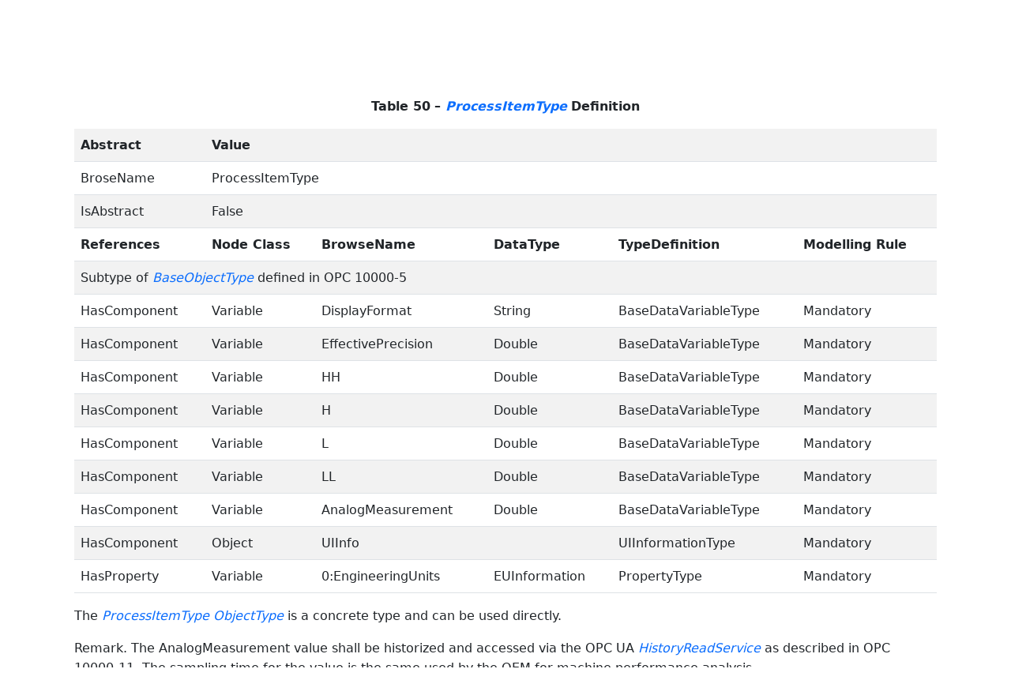

--- FILE ---
content_type: text/html; charset=utf-8
request_url: https://reference.opcfoundation.org/TMC/v100/docs/6.18.2
body_size: 3012
content:

<!DOCTYPE html>
<html lang="en">
<head>
    <meta charset="utf-8" />
    <meta name="viewport" content="width=device-width, initial-scale=1.0" />
    <title>Tobacco Machinery - 6.18.2 ObjectType Definition</title>
    <meta property="og:title" content="Tobacco Machinery - 6.18.2 ObjectType Definition" />
        <link rel="canonical" href="https://reference.opcfoundation.org/TMC/v100/docs/6.18.2" />
        <meta property="og:url" content="https://reference.opcfoundation.org/TMC/v100/docs/6.18.2" />
    <meta name="keywords" content="OPCUA,Industrial Automation,Specification,Tobacco Machinery,6.18.2,6.18.2 ObjectType Definition" />
    <link rel="stylesheet" href="/lib/bootstrap/dist/css/bootstrap.min.css" />
    <link rel="stylesheet" href="/css/site.css?v=7zx62C1AUTQUgal_HCfaEl4f8Szgd_R10LHvJjYx9NU" />
    <link rel="stylesheet" href="/OnlineReference.MpaWebApp.styles.css?v=zG0FRjIvO_IFBNREdn0n76LhdXh1fPJ5nAo3F7dDt7k" />
</head>
<body>
    <header b-88l4uewu35>
        <nav b-88l4uewu35 class="navbar navbar-expand-lg navbar-dark opc-dark py-0">
            <div b-88l4uewu35 class="container-fluid ps-1">
                <button b-88l4uewu35 class="navbar-toggler" type="button" data-bs-toggle="collapse" data-bs-target="#navbarSupportedContent" aria-controls="navbarSupportedContent" aria-expanded="false" aria-label="Toggle navigation">
                    <span b-88l4uewu35 class="navbar-toggler-icon"></span>
                </button>
                <div b-88l4uewu35 class="collapse navbar-collapse" id="navbarSupportedContent">
                    <a b-88l4uewu35 class="navbar-brand content-to-hide" href="#"><img b-88l4uewu35 src="/opclogo.png" height="50" alt="OPC Foundation"></a>
                    <ul b-88l4uewu35 class="navbar-nav me-auto mb-2 mb-lg-0">
                        <li b-88l4uewu35 class="nav-item">
                            <a b-88l4uewu35 class="nav-link" aria-current="page" href="/">Documents</a>
                        </li>
                        <li b-88l4uewu35 class="nav-item">
                            <a b-88l4uewu35 class="nav-link" href="/nodesets">NodeSets</a>
                        </li>
                        <li b-88l4uewu35 class="nav-item">
                            <a b-88l4uewu35 class="nav-link" href="/Search">Search</a>
                        </li>
                    </ul>
                </div>
            </div>
        </nav>
    </header>
    <div b-88l4uewu35 class="container">
        <main b-88l4uewu35 role="main" class="pb-3">
            

    


<div class="container mt-2">
            

    <div class="d-flex align-middle m-0 p-0">
        <a class="nav-link h5 p-0"
           name="6.18.2"
           href="/TMC/v100/docs/6.18.2">
           <span class="me-1">6.18.2</span>

                <span>ObjectType Definition</span>
        </a>
            <a href='/TMC/v100/docs/6.18.2?n=1' class="ms-1"><i class="fa-regular fa-square-caret-up fa-lg"></i></a>
            <a href='/TMC/v100/docs/6.18.2?n=2' class="ms-1"><i class="fa-regular fa-square-caret-left fa-lg"></i></a>
            <a href='/TMC/v100/docs/6.18.2?n=3' class="ms-1"><i class="fa-regular fa-square-caret-right fa-lg"></i></a>
    </div>

        





<p>


<span style='padding-left:0em' >The </span><span style='padding-left:0em' ><em class="text-primary"><a href='/search/140?t=ProcessItemType'>ProcessItemType</a></em></span><span style='padding-left:0em' > is formally defined in </span><a href='/TMC/v100/docs/?r=_Ref491782114'><span style='padding-left:0em' >Table 50</span></a><span style='padding-left:0em' >.</span>

</p>





        





<p class="text-center">


<a name='_Ref491782114' /><span style='padding-left:0em' ><strong>Table </strong></span><a name='_Ref491782114' /><a name='Table50' /><span style='padding-left:0em' ><strong>50</strong></span><span style='padding-left:0em' > <strong>&#x2013; </strong></span><span style='padding-left:0em' ><strong><em class="text-primary"><a href='/search/140?t=ProcessItemType'>ProcessItemType</a></em></strong></span><span style='padding-left:0em' > <strong>Definition</strong></span>

</p>





        


<table class='table table-striped'>
<tr>
<td >
<p class="mb-0">


<span style='padding-left:0em' ><strong>Abstract</strong></span>

</p>
</td>




        




<td colspan=5>
<p class="mb-0">


<span style='padding-left:0em' ><strong>Value</strong></span>

</p>
</td>
</tr>



        



<tr>
<td >
<p class="mb-0">


<span style='padding-left:0em' >BroseName</span>

</p>
</td>




        




<td colspan=5>
<p class="mb-0">


<span style='padding-left:0em' >ProcessItemType</span>

</p>
</td>
</tr>



        



<tr>
<td >
<p class="mb-0">


<span style='padding-left:0em' >IsAbstract</span>

</p>
</td>




        




<td colspan=5>
<p class="mb-0">


<span style='padding-left:0em' >False</span>

</p>
</td>
</tr>



        



<tr>
<td >
<p class="mb-0">


<span style='padding-left:0em' ><strong>References</strong></span>

</p>
</td>




        




<td >
<p class="mb-0">


<span style='padding-left:0em' ><strong>Node Class</strong></span>

</p>
</td>




        




<td >
<p class="mb-0">


<span style='padding-left:0em' ><strong>BrowseName </strong></span>

</p>
</td>




        




<td >
<p class="mb-0">


<span style='padding-left:0em' ><strong>DataType</strong></span>

</p>
</td>




        




<td >
<p class="mb-0">


<span style='padding-left:0em' ><strong>TypeDefinition</strong></span>

</p>
</td>




        




<td >
<p class="mb-0">


<span style='padding-left:0em' ><strong>Modelling Rule</strong></span>

</p>
</td>
</tr>



        



<tr>
<td colspan=6>
<p class="mb-0">


<span style='padding-left:0em' >Subtype of </span><span style='padding-left:0em' ><em class="text-primary"><a href='/search/140?t=BaseObjectType '>BaseObjectType </a></em></span><span style='padding-left:0em' > defined in OPC 10000-5</span>

</p>
</td>
</tr>



        



<tr>
<td >
<p class="mb-0">


<span style='padding-left:0em' >HasComponent</span>

</p>
</td>




        




<td >
<p class="mb-0">


<span style='padding-left:0em' >Variable</span>

</p>
</td>




        




<td >
<p class="mb-0">


<span style='padding-left:0em' >DisplayFormat</span>

</p>
</td>




        




<td >
<p class="mb-0">


<span style='padding-left:0em' >String</span>

</p>
</td>




        




<td >
<p class="mb-0">


<span style='padding-left:0em' >BaseDataVariableType</span>

</p>
</td>




        




<td >
<p class="mb-0">


<span style='padding-left:0em' >Mandatory</span>

</p>
</td>
</tr>



        



<tr>
<td >
<p class="mb-0">


<span style='padding-left:0em' >HasComponent</span>

</p>
</td>




        




<td >
<p class="mb-0">


<span style='padding-left:0em' >Variable</span>

</p>
</td>




        




<td >
<p class="mb-0">


<span style='padding-left:0em' >EffectivePrecision</span>

</p>
</td>




        




<td >
<p class="mb-0">


<span style='padding-left:0em' >Double</span>

</p>
</td>




        




<td >
<p class="mb-0">


<span style='padding-left:0em' >BaseDataVariableType</span>

</p>
</td>




        




<td >
<p class="mb-0">


<span style='padding-left:0em' >Mandatory</span>

</p>
</td>
</tr>



        



<tr>
<td >
<p class="mb-0">


<span style='padding-left:0em' >HasComponent</span>

</p>
</td>




        




<td >
<p class="mb-0">


<span style='padding-left:0em' >Variable</span>

</p>
</td>




        




<td >
<p class="mb-0">


<span style='padding-left:0em' >HH</span>

</p>
</td>




        




<td >
<p class="mb-0">


<span style='padding-left:0em' >Double</span>

</p>
</td>




        




<td >
<p class="mb-0">


<span style='padding-left:0em' >BaseDataVariableType</span>

</p>
</td>




        




<td >
<p class="mb-0">


<span style='padding-left:0em' >Mandatory</span>

</p>
</td>
</tr>



        



<tr>
<td >
<p class="mb-0">


<span style='padding-left:0em' >HasComponent</span>

</p>
</td>




        




<td >
<p class="mb-0">


<span style='padding-left:0em' >Variable</span>

</p>
</td>




        




<td >
<p class="mb-0">


<span style='padding-left:0em' >H</span>

</p>
</td>




        




<td >
<p class="mb-0">


<span style='padding-left:0em' >Double</span>

</p>
</td>




        




<td >
<p class="mb-0">


<span style='padding-left:0em' >BaseDataVariableType</span>

</p>
</td>




        




<td >
<p class="mb-0">


<span style='padding-left:0em' >Mandatory</span>

</p>
</td>
</tr>



        



<tr>
<td >
<p class="mb-0">


<span style='padding-left:0em' >HasComponent</span>

</p>
</td>




        




<td >
<p class="mb-0">


<span style='padding-left:0em' >Variable</span>

</p>
</td>




        




<td >
<p class="mb-0">


<span style='padding-left:0em' >L</span>

</p>
</td>




        




<td >
<p class="mb-0">


<span style='padding-left:0em' >Double</span>

</p>
</td>




        




<td >
<p class="mb-0">


<span style='padding-left:0em' >BaseDataVariableType</span>

</p>
</td>




        




<td >
<p class="mb-0">


<span style='padding-left:0em' >Mandatory</span>

</p>
</td>
</tr>



        



<tr>
<td >
<p class="mb-0">


<span style='padding-left:0em' >HasComponent</span>

</p>
</td>




        




<td >
<p class="mb-0">


<span style='padding-left:0em' >Variable</span>

</p>
</td>




        




<td >
<p class="mb-0">


<span style='padding-left:0em' >LL</span>

</p>
</td>




        




<td >
<p class="mb-0">


<span style='padding-left:0em' >Double</span>

</p>
</td>




        




<td >
<p class="mb-0">


<span style='padding-left:0em' >BaseDataVariableType</span>

</p>
</td>




        




<td >
<p class="mb-0">


<span style='padding-left:0em' >Mandatory</span>

</p>
</td>
</tr>



        



<tr>
<td >
<p class="mb-0">


<span style='padding-left:0em' >HasComponent</span>

</p>
</td>




        




<td >
<p class="mb-0">


<span style='padding-left:0em' >Variable</span>

</p>
</td>




        




<td >
<p class="mb-0">


<span style='padding-left:0em' >AnalogMeasurement</span>

</p>
</td>




        




<td >
<p class="mb-0">


<span style='padding-left:0em' >Double</span>

</p>
</td>




        




<td >
<p class="mb-0">


<span style='padding-left:0em' >BaseDataVariableType</span>

</p>
</td>




        




<td >
<p class="mb-0">


<span style='padding-left:0em' >Mandatory</span>

</p>
</td>
</tr>



        



<tr>
<td >
<p class="mb-0">


<span style='padding-left:0em' >HasComponent</span>

</p>
</td>




        




<td >
<p class="mb-0">


<span style='padding-left:0em' >Object</span>

</p>
</td>




        




<td >
<p class="mb-0">


<span style='padding-left:0em' >UIInfo</span>

</p>
</td>




        




<td >
<p class="mb-0">




</p>
</td>




        




<td >
<p class="mb-0">


<span style='padding-left:0em' >UIInformationType</span>

</p>
</td>




        




<td >
<p class="mb-0">


<span style='padding-left:0em' >Mandatory</span>

</p>
</td>
</tr>



        



<tr>
<td >
<p class="mb-0">


<span style='padding-left:0em' >HasProperty</span>

</p>
</td>




        




<td >
<p class="mb-0">


<span style='padding-left:0em' >Variable</span>

</p>
</td>




        




<td >
<p class="mb-0">


<span style='padding-left:0em' >0:EngineeringUnits</span>

</p>
</td>




        




<td >
<p class="mb-0">


<span style='padding-left:0em' >EUInformation</span>

</p>
</td>




        




<td >
<p class="mb-0">


<span style='padding-left:0em' >PropertyType</span>

</p>
</td>




        




<td >
<p class="mb-0">


<span style='padding-left:0em' >Mandatory</span>

</p>
</td>
</tr>
</table>


        





<p class="mb-0">




</p>





        





<p>


<span style='padding-left:0em' >The </span><span style='padding-left:0em' ><em class="text-primary"><a href='/search/140?t=ProcessItemType'>ProcessItemType</a></em></span><span style='padding-left:0em' >  </span><span style='padding-left:0em' ><em class="text-primary"><a href='/search/140?t=ObjectType'>ObjectType</a></em></span><span style='padding-left:0em' > is a concrete type and can be used directly.</span>

</p>





        





<p>


<span style='padding-left:0em' >Remark. The AnalogMeasurement value shall be historized and accessed via the OPC UA </span><span style='padding-left:0em' ><em class="text-primary"><a href='/search/140?t=HistoryReadService'>HistoryReadService</a></em></span><span style='padding-left:0em' > as described in OPC 10000-11. The sampling time for the value is the same used by the OEM for machine performance analysis.&#x2028;</span>

</p>





</div>

        </main>
    </div>

    <footer b-88l4uewu35 class="border-top footer text-muted text-center small lh-base p-1">
        <p b-88l4uewu35 class="m-0">Please report errors or issues with the site to <a b-88l4uewu35 href="mailto:webmaster@opcfoundation.org?subject=Online+Reference+Problem">webmaster</a>.</p>
        <p b-88l4uewu35 class="m-0">Copyright &copy; 2026 - OPC Foundation</p>
    </footer>

    <script src="/lib/jquery/dist/jquery.min.js"></script>
    <script src="/lib/bootstrap/dist/js/bootstrap.bundle.min.js"></script>
    <script src="https://kit.fontawesome.com/9501a62537.js" crossorigin="anonymous"></script>
    <script src="/js/site.js?v=4q1jwFhaPaZgr8WAUSrux6hAuh0XDg9kPS3xIVq36I0"></script>

    
</body>
</html>